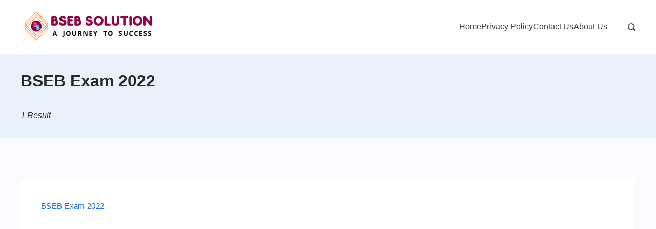

--- FILE ---
content_type: text/html; charset=utf-8
request_url: https://www.google.com/recaptcha/api2/aframe
body_size: 265
content:
<!DOCTYPE HTML><html><head><meta http-equiv="content-type" content="text/html; charset=UTF-8"></head><body><script nonce="lv3vPie2sqaqnlnj3qm8JA">/** Anti-fraud and anti-abuse applications only. See google.com/recaptcha */ try{var clients={'sodar':'https://pagead2.googlesyndication.com/pagead/sodar?'};window.addEventListener("message",function(a){try{if(a.source===window.parent){var b=JSON.parse(a.data);var c=clients[b['id']];if(c){var d=document.createElement('img');d.src=c+b['params']+'&rc='+(localStorage.getItem("rc::a")?sessionStorage.getItem("rc::b"):"");window.document.body.appendChild(d);sessionStorage.setItem("rc::e",parseInt(sessionStorage.getItem("rc::e")||0)+1);localStorage.setItem("rc::h",'1769371571458');}}}catch(b){}});window.parent.postMessage("_grecaptcha_ready", "*");}catch(b){}</script></body></html>